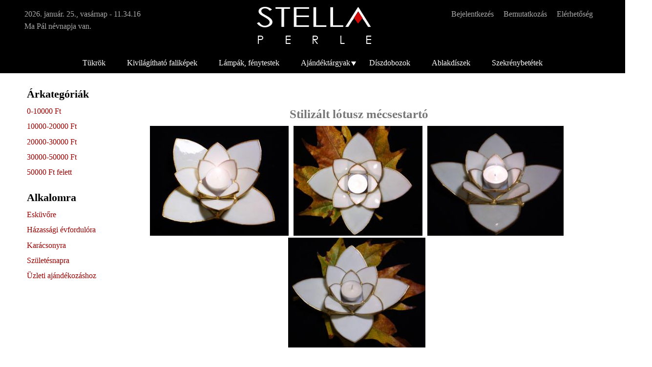

--- FILE ---
content_type: text/html; charset=utf-8
request_url: https://stellaperle.hu/node/95
body_size: 5092
content:
<!DOCTYPE html PUBLIC "-//W3C//DTD XHTML+RDFa 1.0//EN"
  "http://www.w3.org/MarkUp/DTD/xhtml-rdfa-1.dtd">
<html xmlns="http://www.w3.org/1999/xhtml" xml:lang="hu" version="XHTML+RDFa 1.0" dir="ltr"
  xmlns:content="http://purl.org/rss/1.0/modules/content/"
  xmlns:dc="http://purl.org/dc/terms/"
  xmlns:foaf="http://xmlns.com/foaf/0.1/"
  xmlns:og="http://ogp.me/ns#"
  xmlns:rdfs="http://www.w3.org/2000/01/rdf-schema#"
  xmlns:sioc="http://rdfs.org/sioc/ns#"
  xmlns:sioct="http://rdfs.org/sioc/types#"
  xmlns:skos="http://www.w3.org/2004/02/skos/core#"
  xmlns:xsd="http://www.w3.org/2001/XMLSchema#">

<head profile="http://www.w3.org/1999/xhtml/vocab">
  <meta http-equiv="Content-Type" content="text/html; charset=utf-8" />
<meta name="Generator" content="Drupal 7 (http://drupal.org)" />
<link rel="canonical" href="/node/95" />
<link rel="shortlink" href="/node/95" />
  <title>Stilizált lótusz mécsestartó | Stella Perle - Az otthon ékszere</title>
  <style type="text/css" media="all">
@import url("https://stellaperle.hu/modules/system/system.base.css?t6rbzh");
@import url("https://stellaperle.hu/modules/system/system.menus.css?t6rbzh");
@import url("https://stellaperle.hu/modules/system/system.messages.css?t6rbzh");
@import url("https://stellaperle.hu/modules/system/system.theme.css?t6rbzh");
</style>
<style type="text/css" media="all">
@import url("https://stellaperle.hu/modules/comment/comment.css?t6rbzh");
@import url("https://stellaperle.hu/modules/field/theme/field.css?t6rbzh");
@import url("https://stellaperle.hu/modules/node/node.css?t6rbzh");
@import url("https://stellaperle.hu/modules/search/search.css?t6rbzh");
@import url("https://stellaperle.hu/modules/user/user.css?t6rbzh");
@import url("https://stellaperle.hu/sites/all/modules/views_slideshow_xtra/views_slideshow_xtra_overlay/css/views_slideshow_xtra_overlay.css?t6rbzh");
@import url("https://stellaperle.hu/sites/all/modules/views/css/views.css?t6rbzh");
@import url("https://stellaperle.hu/sites/all/modules/ckeditor/css/ckeditor.css?t6rbzh");
</style>
<style type="text/css" media="all">
@import url("https://stellaperle.hu/sites/all/modules/ctools/css/ctools.css?t6rbzh");
@import url("https://stellaperle.hu/sites/all/modules/lightbox2/css/lightbox.css?t6rbzh");
@import url("https://stellaperle.hu/sites/all/modules/nice_menus/css/nice_menus.css?t6rbzh");
@import url("https://stellaperle.hu/sites/all/modules/nice_menus/css/nice_menus_default.css?t6rbzh");
</style>
<style type="text/css" media="screen">
@import url("https://stellaperle.hu/themes/seven/reset.css?t6rbzh");
@import url("https://stellaperle.hu/themes/seven/style.css?t6rbzh");
</style>

<!--[if lte IE 8]>
<link type="text/css" rel="stylesheet" href="https://stellaperle.hu/themes/seven/ie.css?t6rbzh" media="all" />
<![endif]-->

<!--[if lte IE 7]>
<link type="text/css" rel="stylesheet" href="https://stellaperle.hu/themes/seven/ie7.css?t6rbzh" media="all" />
<![endif]-->

<!--[if lte IE 6]>
<link type="text/css" rel="stylesheet" href="https://stellaperle.hu/themes/seven/ie6.css?t6rbzh" media="all" />
<![endif]-->
  <script type="text/javascript" src="https://stellaperle.hu/misc/jquery.js?v=1.4.4"></script>
<script type="text/javascript" src="https://stellaperle.hu/misc/jquery-extend-3.4.0.js?v=1.4.4"></script>
<script type="text/javascript" src="https://stellaperle.hu/misc/jquery-html-prefilter-3.5.0-backport.js?v=1.4.4"></script>
<script type="text/javascript" src="https://stellaperle.hu/misc/jquery.once.js?v=1.2"></script>
<script type="text/javascript" src="https://stellaperle.hu/misc/drupal.js?t6rbzh"></script>
<script type="text/javascript" src="https://stellaperle.hu/sites/all/modules/nice_menus/js/jquery.bgiframe.js?v=2.1"></script>
<script type="text/javascript" src="https://stellaperle.hu/sites/all/modules/nice_menus/js/jquery.hoverIntent.js?v=0.5"></script>
<script type="text/javascript" src="https://stellaperle.hu/sites/all/modules/nice_menus/js/superfish.js?v=1.4.8"></script>
<script type="text/javascript" src="https://stellaperle.hu/sites/all/modules/nice_menus/js/nice_menus.js?v=1.0"></script>
<script type="text/javascript" src="https://stellaperle.hu/sites/all/modules/views_slideshow_xtra/views_slideshow_xtra_overlay/js/views_slideshow_xtra_overlay.js?t6rbzh"></script>
<script type="text/javascript" src="https://stellaperle.hu/sites/default/files/languages/hu_Xyjn_F9h8wGT2rae4jB_dVKsOCpKdvn007nxW-z9FEM.js?t6rbzh"></script>
<script type="text/javascript" src="https://stellaperle.hu/sites/all/modules/lightbox2/js/lightbox.js?t6rbzh"></script>
<script type="text/javascript" src="https://stellaperle.hu/sites/all/modules/clock/clock.js?t6rbzh"></script>
<script type="text/javascript">
<!--//--><![CDATA[//><!--
jQuery.extend(Drupal.settings, {"basePath":"\/","pathPrefix":"","setHasJsCookie":0,"ajaxPageState":{"theme":"seven","theme_token":"v8mEkwc_oWTNS3iQd4OAP-LT1wgJvdGJhsc4N4ggBAM","js":{"misc\/jquery.js":1,"misc\/jquery-extend-3.4.0.js":1,"misc\/jquery-html-prefilter-3.5.0-backport.js":1,"misc\/jquery.once.js":1,"misc\/drupal.js":1,"sites\/all\/modules\/nice_menus\/js\/jquery.bgiframe.js":1,"sites\/all\/modules\/nice_menus\/js\/jquery.hoverIntent.js":1,"sites\/all\/modules\/nice_menus\/js\/superfish.js":1,"sites\/all\/modules\/nice_menus\/js\/nice_menus.js":1,"sites\/all\/modules\/views_slideshow_xtra\/views_slideshow_xtra_overlay\/js\/views_slideshow_xtra_overlay.js":1,"public:\/\/languages\/hu_Xyjn_F9h8wGT2rae4jB_dVKsOCpKdvn007nxW-z9FEM.js":1,"sites\/all\/modules\/lightbox2\/js\/lightbox.js":1,"sites\/all\/modules\/clock\/clock.js":1},"css":{"modules\/system\/system.base.css":1,"modules\/system\/system.menus.css":1,"modules\/system\/system.messages.css":1,"modules\/system\/system.theme.css":1,"modules\/comment\/comment.css":1,"modules\/field\/theme\/field.css":1,"modules\/node\/node.css":1,"modules\/search\/search.css":1,"modules\/user\/user.css":1,"sites\/all\/modules\/views_slideshow_xtra\/views_slideshow_xtra_overlay\/css\/views_slideshow_xtra_overlay.css":1,"sites\/all\/modules\/views\/css\/views.css":1,"sites\/all\/modules\/ckeditor\/css\/ckeditor.css":1,"sites\/all\/modules\/ctools\/css\/ctools.css":1,"sites\/all\/modules\/lightbox2\/css\/lightbox.css":1,"sites\/all\/modules\/nice_menus\/css\/nice_menus.css":1,"sites\/all\/modules\/nice_menus\/css\/nice_menus_default.css":1,"themes\/seven\/reset.css":1,"themes\/seven\/style.css":1,"themes\/seven\/ie.css":1,"themes\/seven\/ie7.css":1,"themes\/seven\/ie6.css":1}},"lightbox2":{"rtl":"0","file_path":"\/(\\w\\w\/)public:\/","default_image":"\/sites\/all\/modules\/lightbox2\/images\/brokenimage.jpg","border_size":10,"font_color":"000","box_color":"fff","top_position":"","overlay_opacity":"0.8","overlay_color":"000","disable_close_click":true,"resize_sequence":0,"resize_speed":400,"fade_in_speed":400,"slide_down_speed":600,"use_alt_layout":false,"disable_resize":false,"disable_zoom":false,"force_show_nav":false,"show_caption":true,"loop_items":false,"node_link_text":"K\u00e9p r\u00e9szleteinek megtekint\u00e9se","node_link_target":false,"image_count":"K\u00e9p !current \/ !total","video_count":"Vide\u00f3: !current \/ !total","page_count":"Oldal: !current \/ !total","lite_press_x_close":"\u003Ca href=\u0022#\u0022 onclick=\u0022hideLightbox(); return FALSE;\u0022\u003E\u003Ckbd\u003Ex\u003C\/kbd\u003E\u003C\/a\u003E a bez\u00e1r\u00e1shoz","download_link_text":"","enable_login":false,"enable_contact":false,"keys_close":"c x 27","keys_previous":"p 37","keys_next":"n 39","keys_zoom":"z","keys_play_pause":"32","display_image_size":"original","image_node_sizes":"()","trigger_lightbox_classes":"","trigger_lightbox_group_classes":"","trigger_slideshow_classes":"","trigger_lightframe_classes":"","trigger_lightframe_group_classes":"","custom_class_handler":0,"custom_trigger_classes":"","disable_for_gallery_lists":true,"disable_for_acidfree_gallery_lists":true,"enable_acidfree_videos":true,"slideshow_interval":5000,"slideshow_automatic_start":true,"slideshow_automatic_exit":true,"show_play_pause":true,"pause_on_next_click":false,"pause_on_previous_click":true,"loop_slides":false,"iframe_width":600,"iframe_height":400,"iframe_border":1,"enable_video":false,"useragent":"Mozilla\/5.0 (Macintosh; Intel Mac OS X 10_15_7) AppleWebKit\/537.36 (KHTML, like Gecko) Chrome\/131.0.0.0 Safari\/537.36; ClaudeBot\/1.0; +claudebot@anthropic.com)"},"nice_menus_options":{"delay":800,"speed":"slow"},"time_zone":null,"date_format":"Y. F. d., l  - H.i.s","update":1,"local":0,"offset_name":"CET","offset_seconds":"3600","daylight_savings_time":"0"});
//--><!]]>
</script>
</head>
<body class="html not-front not-logged-in no-sidebars page-node page-node- page-node-95 node-type-targyak" >
  <div id="skip-link">
    <a href="#main-content" class="element-invisible element-focusable">Ugrás a tartalomra</a>
  </div>
    <div id="header">
	      <a href="/" title="Címlap" rel="home" id="logo">
        <img src="https://stellaperle.hu/sites/default/files/stella_logo.png" alt="Címlap" />
      </a>
    	         <div id="secondary-menu" class="navigation">
        <h2 class="element-invisible">Másodlagos menü</h2><ul id="secondary-menu-links" class="links inline clearfix"><li class="menu-345 first"><a href="/user" title="">Bejelentkezés</a></li>
<li class="menu-343"><a href="/node/1" title="">Bemutatkozás</a></li>
<li class="menu-344 last"><a href="/node/2" title="">Elérhetőség</a></li>
</ul>      </div> <!-- /#secondary-menu -->
    	  <div class="region region-header">
    <div id="block-clock-clock" class="block block-clock">

    
  <div class="content">
    <div class="clock">2026. január. 25., vasárnap  - 11.34.13</div>  </div>
</div>
<div id="block-nameday-nameday" class="block block-nameday">

    
  <div class="content">
    <span id="nameday">Ma Pál
 névnapja van.</span>
  </div>
</div>
<div id="block-nice-menus-1" class="block block-nice-menus">

    
  <div class="content">
    <ul class="nice-menu nice-menu-down nice-menu-main-menu" id="nice-menu-1"><li class="menu-332 menu-path-taxonomy-term-1 first odd "><a href="/taxonomy/term/1" title="Tükrök">Tükrök</a></li>
<li class="menu-333 menu-path-taxonomy-term-2  even "><a href="/taxonomy/term/2" title="Kivilágítható faliképek">Kivilágítható faliképek</a></li>
<li class="menu-334 menu-path-taxonomy-term-3  odd "><a href="/taxonomy/term/3" title="Lámpák, fénytestek">Lámpák, fénytestek</a></li>
<li class="menu-335 menuparent  menu-path-taxonomy-term-5  even "><a href="/taxonomy/term/5" title="Ajándéktárgyak">Ajándéktárgyak</a><ul><li class="menu-336 menu-path-taxonomy-term-6 first odd "><a href="/taxonomy/term/6" title="Mécsestartók">Mécsestartók</a></li>
<li class="menu-337 menu-path-taxonomy-term-7  even "><a href="/taxonomy/term/7" title="Füstölőtartók">Füstölőtartók</a></li>
<li class="menu-338 menu-path-taxonomy-term-8  odd "><a href="/taxonomy/term/8" title="Ékszerek">Ékszerek</a></li>
<li class="menu-339 menu-path-taxonomy-term-9  even last"><a href="/taxonomy/term/9" title="Egyéb ajándéktárgyak">Egyéb ajándéktárgyak</a></li>
</ul></li>
<li class="menu-340 menu-path-taxonomy-term-4  odd "><a href="/taxonomy/term/4" title="Díszdobozok">Díszdobozok</a></li>
<li class="menu-341 menu-path-taxonomy-term-10  even "><a href="/taxonomy/term/10" title="Ablakdíszek">Ablakdíszek</a></li>
<li class="menu-342 menu-path-taxonomy-term-11  odd last"><a href="/taxonomy/term/11" title="Szekrénybetétek">Szekrénybetétek</a></li>
</ul>
  </div>
</div>
  </div>
	
	</div>
  <div id="page-max">
<div id="page-container">
    <div class="region region-baloldal">
    <div id="block-menu-menu-arkategoriak" class="block block-menu">

    <h2>Árkategóriák</h2>
  
  <div class="content">
    <ul class="menu"><li class="first leaf"><a href="/arkategoriak/0/10000" title="">0-10000 Ft</a></li>
<li class="leaf"><a href="/arkategoriak/10000/20000" title="">10000-20000 Ft</a></li>
<li class="leaf"><a href="/arkategoriak/20000/30000" title="">20000-30000 Ft</a></li>
<li class="leaf"><a href="/arkategoriak/30000/50000" title="">30000-50000 Ft</a></li>
<li class="last leaf"><a href="/arkategoriak/50000/500000" title="">50000 Ft felett</a></li>
</ul>  </div>
</div>
<div id="block-menu-menu-alkalmak" class="block block-menu">

    <h2>Alkalomra</h2>
  
  <div class="content">
    <ul class="menu"><li class="first leaf"><a href="/taxonomy/term/13" title="Esküvőre">Esküvőre</a></li>
<li class="leaf"><a href="/taxonomy/term/14" title="Házassági évfordulóra">Házassági évfordulóra</a></li>
<li class="leaf"><a href="/taxonomy/term/16" title="Karácsonyra">Karácsonyra</a></li>
<li class="leaf"><a href="/taxonomy/term/12" title="Születésnapra">Születésnapra</a></li>
<li class="last leaf"><a href="/taxonomy/term/15" title="Üzleti ajándékozáshoz">Üzleti ajándékozáshoz</a></li>
</ul>  </div>
</div>
  </div>

  <div id="page">
 
          <div class="tabs-secondary clearfix"></div>
    
    <div id="content" class="clearfix">
      <div class="element-invisible"><a id="main-content"></a></div>
                          <div class="region region-content">
    <div id="block-blockify-blockify-page-title" class="block block-blockify">

    
  <div class="content">
    <h1 class="title" id="page-title">Stilizált lótusz mécsestartó</h1>  </div>
</div>
<div id="block-system-main" class="block block-system">

    
  <div class="content">
    <div id="node-95" class="node node-targyak node-promoted clearfix" about="/node/95" typeof="sioc:Item foaf:Document">

  
      <span property="dc:title" content="Stilizált lótusz mécsestartó" class="rdf-meta element-hidden"></span><span property="sioc:num_replies" content="0" datatype="xsd:integer" class="rdf-meta element-hidden"></span>
      <div class="submitted">
      <span property="dc:date dc:created" content="2016-11-19T21:29:35+01:00" datatype="xsd:dateTime" rel="sioc:has_creator">Beküldte <span class="username" xml:lang="" about="/user/1" typeof="sioc:UserAccount" property="foaf:name" datatype="">admin</span> - szo, 11/19/2016 - 21:29</span>    </div>
  
  <div class="content">
    <div class="field field-name-field-kep field-type-image field-label-hidden"><div class="field-items"><div class="field-item even"><a href="https://stellaperle.hu/sites/default/files/093b.jpg" rel="lightbox[field_kep][]" title=""><img typeof="foaf:Image" src="https://stellaperle.hu/sites/default/files/styles/225magas/public/093b.jpg?itok=rqdFMzcz" width="284" height="225" alt="" /></a></div><div class="field-item odd"><a href="https://stellaperle.hu/sites/default/files/095.jpg" rel="lightbox[field_kep][]" title=""><img typeof="foaf:Image" src="https://stellaperle.hu/sites/default/files/styles/225magas/public/095.jpg?itok=mZPND2y8" width="264" height="225" alt="" /></a></div><div class="field-item even"><a href="https://stellaperle.hu/sites/default/files/094.jpg" rel="lightbox[field_kep][]" title=""><img typeof="foaf:Image" src="https://stellaperle.hu/sites/default/files/styles/225magas/public/094.jpg?itok=HyPP0Fij" width="279" height="225" alt="" /></a></div><div class="field-item odd"><a href="https://stellaperle.hu/sites/default/files/096.jpg" rel="lightbox[field_kep][]" title=""><img typeof="foaf:Image" src="https://stellaperle.hu/sites/default/files/styles/225magas/public/096.jpg?itok=fYC_aEn8" width="281" height="225" alt="" /></a></div></div></div><div class="field field-name-field-le-r-s field-type-text-long field-label-hidden"><div class="field-items"><div class="field-item even">Hófehér stilizált lótusz, ami nemcsak a tisztaságot és szépséget szimbolizálja, hanem az emberi lélek kibomlását. Azért is övezi olyan nagy tisztelet ezt a virágot, mert növekedésének és fejlődésének körülményei az ideális emberi életutat mutatják be: magja megtelepszik a folyó vagy tómeder alján, majd egy vékony inda indul el belőle, ami egésze a víz felszínéig tekereg, hogy végül a levegőre és napfényre érve kibontsa szirmait így tündöklését nem csak a világ, hanem az istenek is megcsodálhatják. A fehér üvegszirmokon itt megcsillan a mécses fénye is, sz. Kitűnő ajándék magadnak otthonodnak vagy ismerősödnek, főként mert bármilyen hangulatú és stílusú környezetbe jól illik, bár főként modern. Nagyon szépen mutat még egy asztal közepén vagy polcon, bárhol. Alul kis üveggyöngyök vannak a széle pedig kézzel festett arany szín - így még elegánsabb. Lehet kérni irizált - szivárványos felületű fehér üveggel, vagy bármilyen más színben is.</div></div></div><div class="field field-name-field-meret field-type-text field-label-above"><div class="field-label">Méret:&nbsp;</div><div class="field-items"><div class="field-item even">17 x 17 x 5 cm</div></div></div><div class="field field-name-field-ar field-type-number-decimal field-label-above"><div class="field-label">Ár:&nbsp;</div><div class="field-items"><div class="field-item even">24000 Ft</div></div></div><div class="field field-name-field-alkalmak field-type-taxonomy-term-reference field-label-above"><div class="field-label">Alkalmak:&nbsp;</div><div class="field-items"><div class="field-item even"><a href="/taxonomy/term/13" typeof="skos:Concept" property="rdfs:label skos:prefLabel" datatype="">Esküvőre</a></div><div class="field-item odd"><a href="/taxonomy/term/14" typeof="skos:Concept" property="rdfs:label skos:prefLabel" datatype="">Házassági évfordulóra</a></div><div class="field-item even"><a href="/taxonomy/term/16" typeof="skos:Concept" property="rdfs:label skos:prefLabel" datatype="">Karácsonyra</a></div><div class="field-item odd"><a href="/taxonomy/term/12" typeof="skos:Concept" property="rdfs:label skos:prefLabel" datatype="">Születésnapra</a></div><div class="field-item even"><a href="/taxonomy/term/15" typeof="skos:Concept" property="rdfs:label skos:prefLabel" datatype="">Üzleti ajándékozáshoz</a></div></div></div>  </div>

  
  
</div>
  </div>
</div>
  </div>
    </div>
	</div>
	<div class="newline"></div>
</div>
</div>
    <div id="footer"> 
          </div>

  </div>

  </body>
</html>


--- FILE ---
content_type: application/javascript
request_url: https://stellaperle.hu/sites/all/modules/clock/clock.js?t6rbzh
body_size: 3934
content:
(function ($) {
 
/**
 * Gets the date format and time zone related parameters from PHP and formats
 * the date according to the PHP date formatters. Visit http://php.net/date for
 * more information. Using jQuery Timers
 * (http://plugins.jquery.com/project/timers) the date is recalculated every
 * second to make the clock dynamic.
 */
Drupal.behaviors.clockDisplay = {
  attach: function (context, settings) {

    // Get the correct variables from PHP.
    // The name of the timezone, e.g. 'Europe/London'.
    var timezoneName = Drupal.settings['time_zone'];
    // A PHP date format string.
    var dateFormat = Drupal.settings['date_format'];
    // Whether or not to update the clock continuously.
    var update = Drupal.settings['update'];
    // The name of the offset, e.g. 'GMT'.
    var offsetName = Drupal.settings['offset_name'];
    // The time zone offset in seconds.
    var offsetSeconds = Drupal.settings['offset_seconds'];
    // Daylight Savings Time information. '1' for yes, '0' for no.
    var daylightSavingsTime = Drupal.settings['daylight_savings_time'];
    // Creates a JavaScript date object, by calculating the difference between
    // the target offset and the current offset and adding that to the current
    // time.
    // Note that due to JavaScript's inferior time zone handling, time zone
    // related date formatters will return the time zone of the Drupal site, not
    // the visiting user if the time zone is set to 'Local'.
    var date = new Date();
    // JavaScript returns the time zone offset reversely signed as PHP,
    // therefore we calculate the difference in the absolute values by adding
    // the two numbers.
    if (!Drupal.settings['local']) {
      date = new Date(date.getTime() + (offsetSeconds/60 + date.getTimezoneOffset())*60000);
    }

    // Create an array containing month names.
    var monthNames = new Array();
    monthNames[1] = new Object();
    monthNames[1]['long'] = Drupal.t('January');
    monthNames[1]['short'] = Drupal.t('Jan');
    monthNames[2] = new Object();
    monthNames[2]['long'] = Drupal.t('February');
    monthNames[2]['short'] = Drupal.t('Feb');
    monthNames[3] = new Object();
    monthNames[3]['long'] = Drupal.t('March');
    monthNames[3]['short'] = Drupal.t('Mar');
    monthNames[4] = new Object();
    monthNames[4]['long'] = Drupal.t('April');
    monthNames[4]['short'] = Drupal.t('Apr');
    monthNames[5] = new Object();
    monthNames[5]['long'] = Drupal.t('May');
    // Use context if http://drupal.org/node/488496 gets in.
    monthNames[5]['short'] = Drupal.t('May');
    monthNames[6] = new Object();
    monthNames[6]['long'] = Drupal.t('June');
    monthNames[6]['short'] = Drupal.t('Jun');
    monthNames[7] = new Object();
    monthNames[7]['long'] = Drupal.t('July');
    monthNames[7]['short'] = Drupal.t('Jul');
    monthNames[8] = new Object();
    monthNames[8]['long'] = Drupal.t('August');
    monthNames[8]['short'] = Drupal.t('Aug');
    monthNames[9] = new Object();
    monthNames[9]['long'] = Drupal.t('September');
    monthNames[9]['short'] = Drupal.t('Sep');
    monthNames[10] = new Object();
    monthNames[10]['long'] = Drupal.t('October');
    monthNames[10]['short'] = Drupal.t('Oct');
    monthNames[11] = new Object();
    monthNames[11]['long'] = Drupal.t('November');
    monthNames[11]['short'] = Drupal.t('Nov');
    monthNames[12] = new Object();
    monthNames[12]['long'] = Drupal.t('December');
    monthNames[12]['short'] = Drupal.t('Dec');

    // Create an array containing weekday names.
    var weekdayNames = new Array();
    weekdayNames[0] = new Object();
    weekdayNames[0]['long'] = Drupal.t('Sunday');
    weekdayNames[0]['short'] = Drupal.t('Sun');
    weekdayNames[1] = new Object();
    weekdayNames[1]['long'] = Drupal.t('Monday');
    weekdayNames[1]['short'] = Drupal.t('Mon');
    weekdayNames[2] = new Object();
    weekdayNames[2]['long'] = Drupal.t('Tuesday');
    weekdayNames[2]['short'] = Drupal.t('Tue');
    weekdayNames[3] = new Object();
    weekdayNames[3]['long'] = Drupal.t('Wednesday');
    weekdayNames[3]['short'] = Drupal.t('Wed');
    weekdayNames[4] = new Object();
    weekdayNames[4]['long'] = Drupal.t('Thursday');
    weekdayNames[4]['short'] = Drupal.t('Thu');
    weekdayNames[5] = new Object();
    weekdayNames[5]['long'] = Drupal.t('Friday');
    weekdayNames[5]['short'] = Drupal.t('Fri');
    weekdayNames[6] = new Object();
    weekdayNames[6]['long'] = Drupal.t('Saturday');
    weekdayNames[6]['short'] = Drupal.t('Sat');

    // Prepare the timezone array.
    var timezone = new Array();
    timezone['name'] = timezoneName;
    timezone['offsetSeconds'] = offsetSeconds;
    timezone['daylightSavingsTime'] = daylightSavingsTime;
    timezone['offsetName'] = offsetName;

    // Format the clock.
    clock = formatDate(date, dateFormat, timezone, monthNames, weekdayNames);
    $('div.clock').html(clock);

    if (update == 1) {
      // Recalculate the date every second.
      window.setInterval(function () {
        // Add 1 second (1000 milliseconds) to the time.
        var clockTimestamp = date.getTime();
        clockTimestamp = clockTimestamp + 1000;
        date = new Date(clockTimestamp);

        // Format the clock.
        clock = formatDate(date, dateFormat, timezone, monthNames, weekdayNames);
        $('div.clock').html(clock);
      }, 1000);
    }

  }

};

})(jQuery);

/**
 * Formats a date into a PHP date string.
 *
 * @param date
 *   A date object.
 * @param dateFormat
 *   A string. See http://php.net/date for possible values.
 * @param timezone
 *   An associative array containing timezone information. It should consist of
 *   following keys:
 *   - timezoneName: The name of the timezone, e.g. 'Europe/London'.
 *   - offsetSeconds: The timezone offset in seconds.
 *   - offsetName: The name of the offset, e.g. 'UTC'.
 *   - daylightSavingsTime: Whether or not the time is in daylight savings time.
 *     '1' if yes, '0' if not.
 * @param monthNames
 *   An array of month names keyed by the numbers 1-12. Each value should in turn
 *   be an array keyed 'long' and 'short' for the long respective the short
 *   month names.
 * @param weekdayNames
 *   An array of weekday names keyed by the numbers 0 (for Sunday) - 6 (for
 *   Saturday). Each value should in turn be an array keyed by 'long' and
 *   'short' for the long respective the short weekday names.
 *
 * @return
 *   A formatted date string.
 */
function formatDate(date, dateFormat, timezone, monthNames, weekdayNames) {
  var timezoneName = timezone['name'];
  var offsetSeconds = timezone['offsetSeconds'];
  var offsetName = timezone['offsetName'];
  var daylightSavingsTime = timezone['daylightSavingsTime'];

  // Initialize the 'formattedDate' variable for later use.
  var formattedDate = '';

  // Prepare variables for the format conversion.

  // Year-related.
  var year = date.getFullYear();
  var yearShort = year % 100;
  // Calculate whether it is a leap year or not. Years that are multiples of 4
  // are leap years, while multiples of 100 are not, but multiples of 400 are.
  var year = date.getFullYear();
  if (((year % 4) == 0) && ((year % 100) != 0) || ((year % 400) == 0)) {
    var leapYear = '1';
  }
  else {
    var leapYear = '0';
  }

  // Month-related.
  var month = date.getMonth();
  // JavaScript starts counting the months with 0 instead of 1.
  month++;
  var monthLeadingZero = ((month < 10) ? '0' + month : month);
  var monthLongName = monthNames[month]['long'];
  var monthShortName = monthNames[month]['short'];
  var day = date.getDate();
  var dayLeadingZero = ((day < 10) ? '0' + day : day);
  switch (day) {
    case 1:
    case 21:
    case 31:
      var dayOfMonthAppend = Drupal.t('st');
      break;
    case 2:
    case 22:
      var dayOfMonthAppend = Drupal.t('nd');
      break;
    case 3:
    case 23:
      var dayOfMonthAppend = Drupal.t('rd');
      break;
    default:
      var dayOfMonthAppend = Drupal.t('th');
      break;
  }
  // Create an array containing month names and lengths.
  var months = new Array();
  months[1] = 31;
  months[2] = ((leapYear == 1) ? 29 : 28);
  months[3] = 31;
  months[4] = 30;
  months[5] = 31;
  months[6] = 30;
  months[7] = 31;
  months[8] = 31;
  months[9] = 30;
  months[10] = 31;
  months[11] = 30;
  months[12] = 31;
  // To calculate the days of the year, iterate through all passed months and then add the current days of the month.
  var daysOfYear = 0;
  for (var m = 1; m < month; m++) {
    daysOfYear += months[m];
  }
  daysOfYear += day;

  // Week-related.
  var weekday = date.getDay();
  if (weekday == 0) {
    var weekNumber = Math.floor((daysOfYear - 7) / 7) + 1;
  }
  else {
    var weekNumber = Math.floor((daysOfYear - weekday) / 7) + 1;
  }
  var weekNumberLeadingZero = ((weekNumber < 10) ? '0' + weekNumber : weekNumber);
  var weekdayLongName = weekdayNames[weekday]['long'];
  var weekdayShortName = weekdayNames[weekday]['short'];

  // Offset-related.
  if (offsetSeconds < 0) {
    var offsetPrefix = '-';
    var offsetHours = Math.floor(parseInt(offsetSeconds.substr(1)) / 3600);
    var offsetHoursLeadingZero = ((offsetHours < 10) ? '0' + offsetHours : offsetHours);
    var offsetMinutes = (parseInt(offsetSeconds.substr(1)) / 60) % 60;
    var offsetMinutesLeadingZero = ((offsetMinutes < 10) ? '0' + offsetMinutes : offsetMinutes);
  }
  else {
    var offsetPrefix = '+';
    var offsetHours = Math.floor(offsetSeconds) / 3600;
    var offsetHoursLeadingZero = ((offsetHours < 10) ? '0' + offsetHours : offsetHours);
    var offsetMinutes = (offsetSeconds / 60) % 60;
    var offsetMinutesLeadingZero = ((offsetMinutes < 10) ? '0' + offsetMinutes : offsetMinutes);
  }

  // Hour-related.
  var hours = date.getHours();
  var hoursLeadingZero = ((hours < 10) ? '0' + hours : hours);
  if (hours == 0) {
    var hoursTwelve = (hours + 12);
  }
  else if (hours > 12) {
    var hoursTwelve = (hours - 12);
  }
  else {
    var hoursTwelve = hours;
  }
  var hoursTwelveLeadingZero = ((hoursTwelve < 10) ? '0' + hoursTwelve : hoursTwelve);

  // Minute-related.
  var minutes = date.getMinutes();
  var minutesLeadingZero = ((minutes < 10) ? '0' + minutes : minutes);

  // Second-related.
  var seconds = date.getSeconds();
  var secondsLeadingZero = ((seconds < 10) ? '0' + seconds : seconds);
  var beats = Math.floor(((hours * 3600) + (minutes * 60) + seconds - parseInt(offsetSeconds) + 3600) / 86400 * 1000);
  if (beats < 10) {
    var beatsLeadingZero = ((beats < 10) ? '00' + beats : beats);
  }
  else if (beats < 100) {
    var beatsLeadingZero = ((beats < 100) ? '0' + beats : beats);
  }
  else {
    var beatsLeadingZero = beats;
  }
  var timestamp = date.getTime();

  // Turn the date format string into an array so each character has its own key.
  var dateFormat = dateFormat.split('');

  // Perform the date format conversion for a character.
  for (i=0; i < dateFormat.length; i++) {
    switch (dateFormat[i]) {
      // If the escape character '\' is used, simply return the following character.
      case '\\':
        formattedDate += dateFormat[++i];
        break;
      // 'am' or 'pm' depending on the time of day.
      case 'a':
        formattedDate += ((hours >= 12) ? Drupal.t('pm') : Drupal.t('am'));
        break;
      // 'AM' or 'PM' depending on the time of day.
      case 'A':
        formattedDate += ((hours >= 12) ? Drupal.t('PM') : Drupal.t('AM'));
        break;
      // Swatch-Internet-Time.
      case 'B':
        formattedDate += beatsLeadingZero;
        break;
      // ISO-8601 date.
      case 'c':
        formattedDate += year + '-' + monthLeadingZero + '-' + dayLeadingZero + 'T' + hoursLeadingZero + ':' + minutesLeadingZero + ':' + secondsLeadingZero + offsetPrefix + offsetHoursLeadingZero + ':' + offsetMinutesLeadingZero;
        break;
      // Day of month with leading zero, '01' - '31'.
      case 'd':
        formattedDate += dayLeadingZero;
        break;
      // Short name of weekday, e.g. 'Sun'.
      case 'D':
        formattedDate += weekdayShortName;
        break;
      // Time zone name, e.g. 'Europe/London';
      case 'e':
        formattedDate += timezoneName;
        break;
      // Name of month, e.g. 'January'.
      case 'F':
        formattedDate += monthLongName;
        break;
      // Hours in 12-hour format, '1' - '12'.
      case 'g':
        formattedDate += hoursTwelve;
        break;
      // Hours in 24-hour format, '0' - '23'.
      case 'G':
        formattedDate += hours;
        break;
      // Hours in 12-hour format with leading zero, '01' - '12'.
      case 'h':
        formattedDate += hoursTwelveLeadingZero;
        break;
      // Hours in 24-hour format with leading zero, '00' - '23'.
      case 'H':
        formattedDate += hoursLeadingZero;
        break;
      // Minutes with leading zero, '00' - '59'.
      case 'i':
        formattedDate += minutesLeadingZero;
        break;
      // Daylight Savings Time, '1' or '0'
      case 'I':
        formattedDate += daylightSavingsTime;
        break;
      // Day of month, '1' - '31'
      case 'j':
        formattedDate += day;
        break;
      // Name of weekday, e.g. 'Sunday'.
      case 'l':
        formattedDate += weekdayLongName;
        break;
      // Leap year, '1' or '0'.
      case 'L':
        formattedDate += leapYear;
        break;
      // Number of month with leading zero, '01' - '12'
      case 'm':
        formattedDate += monthLeadingZero;
        break;
      // Short name of month, e.g. 'Jan'.
      case 'M':
        formattedDate += monthShortName;
        break;
      // Number of month, '1' - '12'.
      case 'n':
        formattedDate += month;
        break;
      // ISO-8601 weekday number, '1' - '7'.
      case 'N':
        formattedDate += weekday + 1;
        break;
      // ISO-8601 year number.
      // This has a different value from 'Y' in certain constellations at the
      // beginning or end of a year, but this is not implemented here.
      case 'o':
        formattedDate += year;
        break;
      // Time zone offset, e.g. '+1030'
      case 'O':
        formattedDate += offsetPrefix + offsetHoursLeadingZero + offsetMinutesLeadingZero;
        break;
      // Time zone offset, e.g. '+10:30'.
      case 'P':
        formattedDate += offsetPrefix + offsetHoursLeadingZero + ':' + offsetMinutesLeadingZero;
        break;
      // RFC-2822 date.
      case 'r':
        formattedDate += weekdayShortName + ', ' + dayLeadingZero + ' ' + monthShortName + ' ' + year + ' ' + hoursLeadingZero + ':' + minutesLeadingZero + ':' + secondsLeadingZero + ' ' + offsetPrefix + offsetHoursLeadingZero + offsetMinutesLeadingZero;
        break;
      // Seconds with leading zero.
      case 's':
        formattedDate += secondsLeadingZero;
        break;
      // Appendage for the day of month, e.g. 'st' if the day is '1'.
      case 'S':
        formattedDate += dayOfMonthAppend;
        break;
      // Total days of month, '28' - '31'.
      case 't':
        formattedDate += months[month];
        break;
      // Name of offset, e.g. 'GMT'.
      case 'T':
        formattedDate += offsetName;
        break;
      // Milliseconds since the begin of the UNIX-era.
      case 'u':
        formattedDate += timestamp;
        break;
      // Seconds since the begin of the UNIX-era.
      case 'U':
        formattedDate += timestamp / 1000;
        break;
      // Number of weekday, '0' for Sunday, ..., '6' for Saturday.
      case 'w':
        formattedDate += weekday;
        break;
      // ISO-8601 week number, '01' - '52'.
      case 'W':
        formattedDate += weekNumberLeadingZero;
        break;
      // Year, e.g. '2001'.
      case 'Y':
        formattedDate += year;
        break;
      // Short year, e.g. '01'.
      case 'y':
        formattedDate += yearShort;
        break;
      // Days of the year, '0' - '365'.
      // Since PHP starts counting the days of the year at '0', we need subtract one.
      case 'z':
        formattedDate += daysOfYear - 1;
        break;
      // Time zone offset in seconds.
      case 'Z':
        formattedDate += offsetSeconds;
        break;
      // If the character is not a date formatter, just add it to the output.
      default:
        formattedDate += dateFormat[i];
        break;
    }
  }
  return formattedDate;
}

